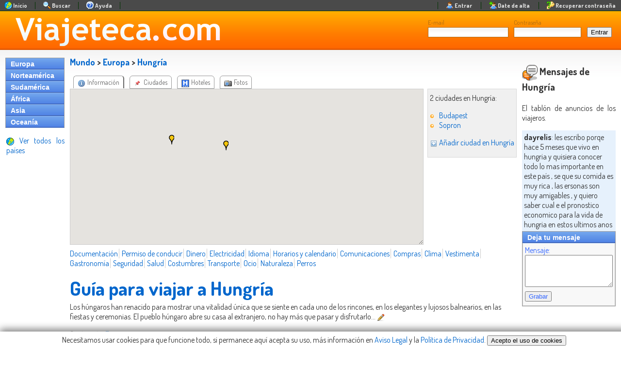

--- FILE ---
content_type: text/html; charset=UTF-8
request_url: https://viajeteca.com/europa/hungria/
body_size: 18098
content:
<!DOCTYPE html>
<html xmlns="http://www.w3.org/1999/xhtml"  lang="es" xml:lang="es" >
<head>
<meta charset="utf-8">
<meta http-equiv="Content-Type" content="text/html; charset=utf-8" />
<title>🇭‍🇺 Guía para viajar a Hungría  en Europa ❤️ Viajeteca.com</title>
<meta name="title" content="🇭‍🇺 Guía para viajar a Hungría  en Europa ❤️ Viajeteca.com" />
<meta name="description" content="La guía de viajes con la más completa información para viajar a Hungría 🇭‍🇺 a partir de la información de primera mano de los viajeros ➨ 𝗚𝘂𝗶𝗮 𝗱𝗲 𝗛𝘂𝗻𝗴𝗿𝗶𝗮" />
<meta name="keywords" content="2, 2.0, anuncios, avión, ciudades, ciudades turísticas, comunidad, consejos, continentes, costumbres, destinos, directorio, foro, forum, guía, guía de viajes, información, información para viajar a, información turística, lista, países, preparar, tablón de anuncios, transporte, turismo, turista, turistas, viajar, viajar a, viaje, viaje a, viajeros, viajes, viajes a, vuelos, Hungary, Europe, Hungría, , Europa" />

<meta name="viewport" content="width=device-width, initial-scale=1">


<link rel="apple-touch-icon" href="/mobi/viajeteca_192.png">
<link rel="icon" sizes="192x192" href="/mobi/viajeteca_192.png">

<meta name="msapplication-square192x192logo" content="/mobi/viajeteca_192.png"><!-- multiple icons for IE -->

<meta name="theme-color" content="#FF9C00">
<meta name="apple-mobile-web-app-status-bar-style" content="#FF9C00">


<meta name="apple-mobile-web-app-capable" content="yes">
<meta name="mobile-web-app-capable" content="yes">

<link rel="manifest" href="/manifest.json">
<script>
if ('serviceWorker' in navigator) {
  window.addEventListener('load', function() {
    navigator.serviceWorker.register('/sw.js').then(function(registration) {
      // Si es exitoso
      console.log('SW registrado correctamente');
    }, function(err) {
      // Si falla
      console.log('SW fallo', err);
    });
  });
}
</script>

  <meta name="ICBM" content="47.00,20.00" />

  <link rel="schema.geo" href="http://geotags.com/geo" />
  <meta name="geo.position" content="47.00;20.00" />
  <meta name="geo.region" content="HU" />
  <meta name="geo.placename" content="Hungria" />
  
  <link rel="schema.DC"	href="http://purl.org/dc/elements/1.1/" />
  <meta name="DC.title" content="🇭‍🇺 Guía para viajar a Hungría  en Europa ❤️ Viajeteca.com" />
  <meta name="DC.Description" content="La guía de viajes con la más completa información para viajar a Hungría 🇭‍🇺 a partir de la información de primera mano de los viajeros ➨ 𝗚𝘂𝗶𝗮 𝗱𝗲 𝗛𝘂𝗻𝗴𝗿𝗶𝗮" />
  <meta name="DC.Abstract" content="" />
  <meta name="DC.Language" schema="RFC1766" content="Spanish" />
  <meta name="DC.creator" content="https://viajeteca.com" />
  <meta name="DC.creator.address" content="info@viajeteca.com"/>
  
  <link href='http://www.getty.edu/research/conducting_research/vocabularies/tgn/' rel='schema.tgn'/>
  <meta name="tgn.name" content="HU" />
  
  <link href='http://purl.org/dc/terms/' rel='schema.DCTERMS' />
  <meta name="DCTERMS.spatial" scheme="DCTERMS.Point" content="47.00;20.00; name=Hungria" />

  

  <link rel="stylesheet" type="text/css" href="/stylesheet/common.css" />  
  <link rel="stylesheet" type="text/css" href="/stylesheet/ddacordionmenu.css" />  
  <link rel="shortcut icon" type="image/ico" href="/favicon.ico" />
  
  <link rel="canonical" href="https://Viajeteca.com/europa/hungria/" />

  <link rel="alternate" type="text/xml" title="RSS feed" href="https://Viajeteca.com/feed" />
  <link rel="alternate" type="application/rss+xml" title="RSS feed" href="https://Viajeteca.com/feed" />
  
  <link rel="alternate" type="text/html" media="handheld" href="https://Viajeteca.com/m" title="Mobile/PDA" />
  
  <link rev="start" href="https://Viajeteca.com" />
  <link rel="section" href="https://Viajeteca.com/norteamerica" title="América del norte" />
  <link rel="section" href="https://Viajeteca.com/sudamerica" title="América del sur" />
  <link rel="section" href="https://Viajeteca.com/europa" title="Europa" />
  <link rel="section" href="https://Viajeteca.com/africa" title="África" />
  <link rel="section" href="https://Viajeteca.com/asia" title="Asia" />
  <link rel="section" href="https://Viajeteca.com/oceania" title="Oceanía" />
  <link rel="subsection" href="https://viajeteca.com/europa/hungria" title="Hungría" /> 

<!--base href="http://viajeteca.com/" /-->






<meta property="og:title" content="🇭‍🇺 Guía para viajar a Hungría  en Europa ❤️ Viajeteca.com" />
<meta property="og:description" content="La guía de viajes con la más completa información para viajar a Hungría 🇭‍🇺 a partir de la información de primera mano de los viajeros ➨ 𝗚𝘂𝗶𝗮 𝗱𝗲 𝗛𝘂𝗻𝗴𝗿𝗶𝗮" />
<meta property="og:type" content="article" />
<meta property="og:url" content="https://Viajeteca.com/europa/hungria/" />
<meta property="og:image" content="https://Viajeteca.com/images/mapamundi.gif" />
<meta property="og:site_name" content="Viajeteca.com" />

<meta name="twitter:card" value="summary" />
<meta name="twitter:site" value="@viajeteca" />
<meta name="twitter:creator" value="@viajeteca" />
<meta name="twitter:url" value="https://Viajeteca.com/europa/hungria/" />
<meta name="twitter:title" value="🇭‍🇺 Guía para viajar a Hungría  en Europa ❤️ Viajeteca.com" />
<meta name="twitter:description" value="La guía de viajes con la más completa información para viajar a Hungría 🇭‍🇺 a partir de la información de primera mano de los viajeros ➨ 𝗚𝘂𝗶𝗮 𝗱𝗲 𝗛𝘂𝗻𝗴𝗿𝗶𝗮" />
<meta name="twitter:image" value="https://Viajeteca.com/images/mapamundi.gif" />






<script type="text/javascript">
    //<![CDATA[
function editar(concept, text) {
	var html_code = "<form action=\"/ins_txt.php\" method=\"post\">\n <div class=\"editoptions\"><span class=\"tab\">Editar</span><span class=\"tab\"><a href=\"/history.php?country=HU&amp;concept="+concept+"\">Historial</a></span></div>\n <input type=\"hidden\" name=\"country\" value=\"HU\" />\n<input type=\"hidden\" name=\"concept\" value=\""+concept+"\" />\n<textarea name=\"text\" class=\"edittext\">"+text+"</textarea><br />\n";// Control anti-spam: "+rand(1,9)+" + "+rand(1,9)+" = <input type=\"text\" name=\"captcha\" size=\"2\" class=\"captcha\" /> 
	html_code += "<input type=\"submit\" name=\"save\" value=\"Grabar\" /></form>"
	document.getElementById(concept).innerHTML = html_code;
}

    //]]>
</script>


<script type="text/javascript" src="/javascript/jquery-1.2.2.pack.js"></script>
<script type="text/javascript" src="/javascript/ddaccordion.js"></script>
<script type="text/javascript">
			ddaccordion.init({
				headerclass: "expandable", 	//Shared CSS class name of headers group that are expandable
				contentclass: "categoryitems", //Shared CSS class name of contents group
				collapseprev: true, //Collapse previous content (so only one open at any time)? true/false 
				defaultexpanded: [], //index of content(s) open by default [index1, index2, etc]. [] denotes no content
				animatedefault: false, //Should contents open by default be animated into view?
				persiststate: true, //persist state of opened contents within browser session?
				toggleclass: ["", "openheader"], //Two CSS classes to be applied to the header when it's collapsed and expanded, respectively ["class1", "class2"]
				togglehtml: ["prefix", "", ""], //Additional HTML added to the header when it's collapsed and expanded, respectively  ["position", "html1", "html2"] (see docs)
				animatespeed: "normal", //speed of animation: "fast", "normal", or "slow"
				oninit:function(headers, expandedindices){ //custom code to run when headers have initalized
					//do nothing
				},
				onopenclose:function(header, index, state, isclicked){ //custom code to run whenever a header is opened or closed
					//do nothing
				}
			})
</script>


<script type="text/javascript" async defer src="https://maps.google.com/maps/api/js?sensor=true&language=es&key=AIzaSyBSRZCkkbTpJAULMuH6R6HTLCZROfi3cMw&callback=initMap"></script>
<script type="text/javascript">
  var map;

  function codeAddress() {
    var address = document.getElementById("address").value;
    geocoder.geocode( { address: address}, function(results, status) {
      if (status == google.maps.GeocoderStatus.OK && results.length) {
        // You should always check that a result was returned, as it is
        // possible to return an empty results object.
        if (status != google.maps.GeocoderStatus.ZERO_RESULTS) {
          map.set_center(results[0].geometry.location);
	      map.set_zoom(12);
        }
      } else {
        alert("Geocode was unsuccessful due to: " + status);
      }
    });
  }
  
  function initialize() {
  	geocoder = new google.maps.Geocoder();

    var latlng = new google.maps.LatLng(47.00,20.00);
    var myOptions = {
      zoom: 6,
      center: latlng,
	  scrollwheel: false,
      mapTypeId: google.maps.MapTypeId.ROADMAP,
	  mapTypeControl: false,
	  navigationControlOptions: {style: google.maps.NavigationControlStyle.DEFAULT}
    };
    map = new google.maps.Map(document.getElementById("map"), myOptions);







	var ventana = "'width=400,height=500,scrollbars=1,resize=yes,resizable=yes'";


	var mkr_icon = new google.maps.MarkerImage('/maps/mm_20_orange.png',
    // This marker is 20 pixels wide by 32 pixels tall.
      new google.maps.Size(12, 20),
      // The origin for this image is 0,0.
      new google.maps.Point(0,0),
      // The anchor for this image is the base of the flagpole.
      new google.maps.Point(6, 20));

  var shadow = new google.maps.MarkerImage('/maps/mm_20_shadow.png',
      // The shadow image is larger in the horizontal dimension
      // while the position and offset are the same as for the main image.
      new google.maps.Size(22, 20),
      new google.maps.Point(0,0),
      new google.maps.Point(6, 20));


    function createMarker(point, index, title, contentString, icon) {
  
	
	var infowindow = new google.maps.InfoWindow({
		content: contentString
	});
	
	var marker = new google.maps.Marker({
		position: point,
		map: map,
		title: title,
		shadow: shadow,
		icon: icon
	});
	
	google.maps.event.addListener(marker, 'click', function() {
	  infowindow.open(map,marker);
	});
	
  	return marker;
  	}

createMarker(new google.maps.LatLng(47.4984056,19.0407578), 0, 'Budapest', '<div style="width: 210px;"><a href="/europa/hungria/Budapest"><b>Budapest</b></a><p style="font-size:95%;line-height:95%;text-align: left;">Budapest está dividida en dos ciudades, Buda y Pest. Ambas partes están separadas entre sí por el río Danubio. La parte de Buda es la parte antigua y la...</p><p><br /></p></div>', mkr_icon); 
createMarker(new google.maps.LatLng(47.684898,16.583053), 1, 'Sopron', '<div style="width: 210px;"><a href="/europa/hungria/Sopron"><b>Sopron</b></a><p style="font-size:95%;line-height:95%;text-align: left;">Ciudad fronteriza con Austria en pleno proceso de rehabilitación de su casco histórico medieval.</p><p><br /></p></div>', mkr_icon); 


		
    }

//]]>
</script>	
<style type="text/css">
.electricidad {
	margin-top: 8px;
	margin-bottom:8px;

}
.electricidad:first-child {
	margin-top: 0px;
}

time.timezone {
	font-weight:bold;
}

time.timezone_dst {
	font-weight:bold;
	color:#CC0000;
}

.tz {
	cursor:help;
	border-bottom:#333333 1px dotted;
}

/* Map list */
.city_link {white-space:nowrap;}
div.cities_box {
	float:right; 
	margin-left: 8px; 
	padding:4px; 
	background-color: #F0F0F0; 
	border: #D8D8D8 1px solid; 
	z-index:99;
}
div.cities_box ul.map_cities_list {
	----list-style-type:none;
	list-style-position: inside;
	
	padding-left:0px;
}
div.cities_box li.map_cities_list_item {
	list-style-type: disc;
	list-style-image:url('/images/bullet-green.gif');
	padding-right: 2px;
	margin-left: 0px;
}






/* Final cities list */
.cities_list {
	----text-align: left !IMPORTANT; 
	width:100%;
	max-width: 100%;
	----display:flex;  
  	list-style:none;
	padding:0;
}
.cities_list_item {
	display: inline-block;
	--white-space:nowrap; 
}
.cities_list_item_name {
	white-space:nowrap; 
	margin-right: 8px;
	margin-bottom: 8px;
}


@media (max-width: 640px) {
  div.cities_box {
    float: none;
	margin-left: 0px;
	margin-bottom:8px;
  }
  ul.cities_list {
  }
  li.cities_list_item {
  	display:inline;
	padding-right: 8px;
	----list-style-image:url('/images/bullet-green.gif') !important;
  }
}

.region_country_list {
	text-align:left !important;
}
</style>
</head>
<body lang="es"  onload="initialize()" >
<div id="loginform">
	<form action="/login.php" method="post" enctype="multipart/form-data">
  <table><tr style="vertical-align:bottom;">
  <td class="no_mobi" style="vertical-align:bottom; padding-right: 8px;">

		<label for="user" class="loginformtxt">E-mail</label><br />
		<input type="text" name="user" id="user" size="13" maxlength="64" value="" class="textbox" />
  </td>
  <td class="no_mobi" style="vertical-align:bottom; padding-right: 8px;">
		<label for="password" class="loginformtxt">Contraseña</label><br />
		<input type="password" name="password" id="password" size="13" maxlength="64" class="textbox" style="width: 10em;" />
  </td>
  <td style="vertical-align:bottom;">
		<input type="submit" value="Entrar" name="loginBtn" class="loginformbtn" />
  </td>
  </tr></table>
	</form>

</div>
<div id="topbar">
<table style="width:100%; margin:0px; border:0px; padding:0px;"><tr><td style="text-align:left; vertical-align:top;">
	<ul class="topmenulistleft">
		<li><a href="/" title="Go to página principal"><img src="/images/world.gif" alt="Inicio" width="16" height="16" /> <span class="menu_item_text">Inicio</span></a></li>
		<li><a href="/search.php" title="Buscar destinations"><img src="/images/search.gif" alt="Buscar" width="16" height="16" /> <span class="menu_item_text">Buscar</span></a></li>
		<li><a href="/about.php" rel="nofollow" title="Ayuda"><img src="/images/icons/help.gif" alt="Ayuda" width="16" height="16" /> <span class="menu_item_text">Ayuda</span></a></li>
	</ul>
</td><td style="text-align:right; vertical-align:top;">

	<ul class="topmenulist">
		<li><a href="/login.php" rel="nofollow" title="Entrar"><img src="/images/user.png" alt="Entrar" title="" width="16" height="16" /> <span class="menu_item_text">Entrar</span></a></li>
		<li><a href="/signup.php" rel="nofollow" title="Crear una cuenta"><img src="/images/add-user.gif" alt="Date de alta" title="Register" width="16" height="16" /> <span class="menu_item_text">Date de alta</span></a></li>
		<li><a href="/password.php" rel="nofollow" title="Recuperar contraseña perdida"><img src="/images/loss-key.gif" alt="Recuperar contraseña" title="Recovery password" width="16" height="16" /> <span class="menu_item_text">Recuperar contraseña</span></a></li>
	</ul>

</td></tr></table> 
</div>


<header id="page_header">
	<a href="https://Viajeteca.com">
	<img src="/images/Viajeteca.com.png" alt="Viajeteca.com" id="page_header_logo" />
    </a>
</header>


<div id="content">


<table id="content_table">
<tr valign="top">
<td id="left_sidebar" width="120" -style="background:url(images/panelfade.gif) right repeat-y;">

<div class="glossymenu">
<span class="mnucontinent expandable"><span class="accordprefix"></span>
<a href="javascript:return(false);" class="menuitem">Europa</a><span class="accordsuffix"></span></span>
<ul class="categoryitems">
<li><a href="https://viajeteca.com/europa/albania/" title="Guía de viaje a Albania" rel="tag" class="mnucountry">Albania</a></li>
<li><a href="https://viajeteca.com/europa/alemania/" title="Guía de viaje a Alemania" rel="tag" class="mnucountry">Alemania</a></li>
<li><a href="https://viajeteca.com/europa/andorra/" title="Guía de viaje a Andorra" rel="tag" class="mnucountry">Andorra</a></li>
<li><a href="https://viajeteca.com/europa/armenia/" title="Guía de viaje a Armenia" rel="tag" class="mnucountry">Armenia</a></li>
<li><a href="https://viajeteca.com/europa/austria/" title="Guía de viaje a Austria" rel="tag" class="mnucountry">Austria</a></li>
<li><a href="https://viajeteca.com/europa/azerbaiyan/" title="Guía de viaje a Azerbaiyán" rel="tag" class="mnucountry">Azerbaiyán</a></li>
<li><a href="https://viajeteca.com/europa/belgica/" title="Guía de viaje a Bélgica" rel="tag" class="mnucountry">Bélgica</a></li>
<li><a href="https://viajeteca.com/europa/bielorrusia/" title="Guía de viaje a Bielorrusia" rel="tag" class="mnucountry">Bielorrusia</a></li>
<li><a href="https://viajeteca.com/europa/bosnia-y-herzegovina/" title="Guía de viaje a Bosnia y Herzegovina" rel="tag" class="mnucountry">Bosnia y Herzegovina</a></li>
<li><a href="https://viajeteca.com/europa/bulgaria/" title="Guía de viaje a Bulgaria" rel="tag" class="mnucountry">Bulgaria</a></li>
<li><a href="https://viajeteca.com/europa/croacia/" title="Guía de viaje a Croacia" rel="tag" class="mnucountry">Croacia</a></li>
<li><a href="https://viajeteca.com/europa/dinamarca/" title="Guía de viaje a Dinamarca" rel="tag" class="mnucountry">Dinamarca</a></li>
<li><a href="https://viajeteca.com/europa/eslovaquia/" title="Guía de viaje a Eslovaquia" rel="tag" class="mnucountry">Eslovaquia</a></li>
<li><a href="https://viajeteca.com/europa/eslovenia/" title="Guía de viaje a Eslovenia" rel="tag" class="mnucountry">Eslovenia</a></li>
<li><a href="https://viajeteca.com/europa/espana/" title="Guía de viaje a España" rel="tag" class="mnucountry">España</a></li>
<li><a href="https://viajeteca.com/europa/estonia/" title="Guía de viaje a Estonia" rel="tag" class="mnucountry">Estonia</a></li>
<li><a href="https://viajeteca.com/europa/finlandia/" title="Guía de viaje a Finlandia" rel="tag" class="mnucountry">Finlandia</a></li>
<li><a href="https://viajeteca.com/europa/francia/" title="Guía de viaje a Francia" rel="tag" class="mnucountry">Francia</a></li>
<li><a href="https://viajeteca.com/europa/georgia/" title="Guía de viaje a Georgia" rel="tag" class="mnucountry">Georgia</a></li>
<li><a href="https://viajeteca.com/europa/gibraltar/" title="Guía de viaje a Gibraltar" rel="tag" class="mnucountry">Gibraltar</a></li>
<li><a href="https://viajeteca.com/europa/grecia/" title="Guía de viaje a Grecia" rel="tag" class="mnucountry">Grecia</a></li>
<li><a href="https://viajeteca.com/europa/holanda/" title="Guía de viaje a Holanda" rel="tag" class="mnucountry">Holanda</a></li>
<li><a href="https://viajeteca.com/europa/hungria/" title="Guía de viaje a Hungría" rel="tag" class="mnucountry">Hungría</a></li>
<li><a href="https://viajeteca.com/europa/irlanda/" title="Guía de viaje a Irlanda" rel="tag" class="mnucountry">Irlanda</a></li>
<li><a href="https://viajeteca.com/europa/islandia/" title="Guía de viaje a Islandia" rel="tag" class="mnucountry">Islandia</a></li>
<li><a href="https://viajeteca.com/europa/islas-feroe/" title="Guía de viaje a Islas Feroe" rel="tag" class="mnucountry">Islas Feroe</a></li>
<li><a href="https://viajeteca.com/europa/italia/" title="Guía de viaje a Italia" rel="tag" class="mnucountry">Italia</a></li>
<li><a href="https://viajeteca.com/europa/letonia/" title="Guía de viaje a Letonia" rel="tag" class="mnucountry">Letonia</a></li>
<li><a href="https://viajeteca.com/europa/liechtenstein/" title="Guía de viaje a Liechtenstein" rel="tag" class="mnucountry">Liechtenstein</a></li>
<li><a href="https://viajeteca.com/europa/lituania/" title="Guía de viaje a Lituania" rel="tag" class="mnucountry">Lituania</a></li>
<li><a href="https://viajeteca.com/europa/luxemburgo/" title="Guía de viaje a Luxemburgo" rel="tag" class="mnucountry">Luxemburgo</a></li>
<li><a href="https://viajeteca.com/europa/macedonia/" title="Guía de viaje a Macedonia" rel="tag" class="mnucountry">Macedonia</a></li>
<li><a href="https://viajeteca.com/europa/malta/" title="Guía de viaje a Malta" rel="tag" class="mnucountry">Malta</a></li>
<li><a href="https://viajeteca.com/europa/moldavia/" title="Guía de viaje a Moldavia" rel="tag" class="mnucountry">Moldavia</a></li>
<li><a href="https://viajeteca.com/europa/monaco/" title="Guía de viaje a Mónaco" rel="tag" class="mnucountry">Mónaco</a></li>
<li><a href="https://viajeteca.com/europa/montenegro/" title="Guía de viaje a Montenegro" rel="tag" class="mnucountry">Montenegro</a></li>
<li><a href="https://viajeteca.com/europa/noruega/" title="Guía de viaje a Noruega" rel="tag" class="mnucountry">Noruega</a></li>
<li><a href="https://viajeteca.com/europa/polonia/" title="Guía de viaje a Polonia" rel="tag" class="mnucountry">Polonia</a></li>
<li><a href="https://viajeteca.com/europa/portugal/" title="Guía de viaje a Portugal" rel="tag" class="mnucountry">Portugal</a></li>
<li><a href="https://viajeteca.com/europa/reino-unido/" title="Guía de viaje a Reino Unido" rel="tag" class="mnucountry">Reino Unido</a></li>
<li><a href="https://viajeteca.com/europa/republica-checa/" title="Guía de viaje a República Checa" rel="tag" class="mnucountry">República Checa</a></li>
<li><a href="https://viajeteca.com/europa/rumania/" title="Guía de viaje a Rumania" rel="tag" class="mnucountry">Rumania</a></li>
<li><a href="https://viajeteca.com/europa/rusia/" title="Guía de viaje a Rusia" rel="tag" class="mnucountry">Rusia</a></li>
<li><a href="https://viajeteca.com/europa/san-marino/" title="Guía de viaje a San Marino" rel="tag" class="mnucountry">San Marino</a></li>
<li><a href="https://viajeteca.com/europa/serbia/" title="Guía de viaje a Serbia" rel="tag" class="mnucountry">Serbia</a></li>
<li><a href="https://viajeteca.com/europa/suecia/" title="Guía de viaje a Suecia" rel="tag" class="mnucountry">Suecia</a></li>
<li><a href="https://viajeteca.com/europa/suiza/" title="Guía de viaje a Suiza" rel="tag" class="mnucountry">Suiza</a></li>
<li><a href="https://viajeteca.com/europa/svalbard-y-jan-mayen/" title="Guía de viaje a Svalbard y Jan Mayen" rel="tag" class="mnucountry">Svalbard y Jan Mayen</a></li>
<li><a href="https://viajeteca.com/europa/turquia/" title="Guía de viaje a Turquía" rel="tag" class="mnucountry">Turquía</a></li>
<li><a href="https://viajeteca.com/europa/ucrania/" title="Guía de viaje a Ucrania" rel="tag" class="mnucountry">Ucrania</a></li>
<li><a href="https://viajeteca.com/europa/vaticano/" title="Guía de viaje a Vaticano" rel="tag" class="mnucountry">Vaticano</a></li>
</ul>

<span class="mnucontinent expandable"><span class="accordprefix"></span>
<a href="javascript:return(false);" class="menuitem">Norteamérica</a><span class="accordsuffix"></span></span>
<ul class="categoryitems">
<li><a href="https://viajeteca.com/norteamerica/anguila/" title="Guía de viaje a Anguila" rel="tag" class="mnucountry">Anguila</a></li>
<li><a href="https://viajeteca.com/norteamerica/antigua-y-barbuda/" title="Guía de viaje a Antigua y Barbuda" rel="tag" class="mnucountry">Antigua y Barbuda</a></li>
<li><a href="https://viajeteca.com/norteamerica/antillas-holandesas/" title="Guía de viaje a Antillas Holandesas" rel="tag" class="mnucountry">Antillas Holandesas</a></li>
<li><a href="https://viajeteca.com/norteamerica/aruba/" title="Guía de viaje a Aruba" rel="tag" class="mnucountry">Aruba</a></li>
<li><a href="https://viajeteca.com/norteamerica/bahamas/" title="Guía de viaje a Bahamas" rel="tag" class="mnucountry">Bahamas</a></li>
<li><a href="https://viajeteca.com/norteamerica/barbados/" title="Guía de viaje a Barbados" rel="tag" class="mnucountry">Barbados</a></li>
<li><a href="https://viajeteca.com/norteamerica/belice/" title="Guía de viaje a Belice" rel="tag" class="mnucountry">Belice</a></li>
<li><a href="https://viajeteca.com/norteamerica/bermudas/" title="Guía de viaje a Bermudas" rel="tag" class="mnucountry">Bermudas</a></li>
<li><a href="https://viajeteca.com/norteamerica/canada/" title="Guía de viaje a Canadá" rel="tag" class="mnucountry">Canadá</a></li>
<li><a href="https://viajeteca.com/norteamerica/costa-rica/" title="Guía de viaje a Costa Rica" rel="tag" class="mnucountry">Costa Rica</a></li>
<li><a href="https://viajeteca.com/norteamerica/cuba/" title="Guía de viaje a Cuba" rel="tag" class="mnucountry">Cuba</a></li>
<li><a href="https://viajeteca.com/norteamerica/dominica/" title="Guía de viaje a Dominica" rel="tag" class="mnucountry">Dominica</a></li>
<li><a href="https://viajeteca.com/norteamerica/el-salvador/" title="Guía de viaje a El Salvador" rel="tag" class="mnucountry">El Salvador</a></li>
<li><a href="https://viajeteca.com/norteamerica/estados-unidos/" title="Guía de viaje a Estados Unidos" rel="tag" class="mnucountry">Estados Unidos</a></li>
<li><a href="https://viajeteca.com/norteamerica/granada/" title="Guía de viaje a Granada" rel="tag" class="mnucountry">Granada</a></li>
<li><a href="https://viajeteca.com/norteamerica/groenlandia/" title="Guía de viaje a Groenlandia" rel="tag" class="mnucountry">Groenlandia</a></li>
<li><a href="https://viajeteca.com/norteamerica/guadalupe/" title="Guía de viaje a Guadalupe" rel="tag" class="mnucountry">Guadalupe</a></li>
<li><a href="https://viajeteca.com/norteamerica/guatemala/" title="Guía de viaje a Guatemala" rel="tag" class="mnucountry">Guatemala</a></li>
<li><a href="https://viajeteca.com/norteamerica/haiti/" title="Guía de viaje a Haití" rel="tag" class="mnucountry">Haití</a></li>
<li><a href="https://viajeteca.com/norteamerica/honduras/" title="Guía de viaje a Honduras" rel="tag" class="mnucountry">Honduras</a></li>
<li><a href="https://viajeteca.com/norteamerica/islas-cayman/" title="Guía de viaje a Islas Cayman" rel="tag" class="mnucountry">Islas Cayman</a></li>
<li><a href="https://viajeteca.com/norteamerica/islas-turcas-y-caicos/" title="Guía de viaje a Islas Turcas y Caicos" rel="tag" class="mnucountry">Islas Turcas y Caicos</a></li>
<li><a href="https://viajeteca.com/norteamerica/islas-virgenes-britanicas/" title="Guía de viaje a Islas Vírgenes Británicas" rel="tag" class="mnucountry">Islas Vírgenes Británicas</a></li>
<li><a href="https://viajeteca.com/norteamerica/islas-virgenes-de-estados-unidos/" title="Guía de viaje a Islas Vírgenes de Estados Unidos" rel="tag" class="mnucountry">Islas Vírgenes de Estados Unidos</a></li>
<li><a href="https://viajeteca.com/norteamerica/jamaica/" title="Guía de viaje a Jamaica" rel="tag" class="mnucountry">Jamaica</a></li>
<li><a href="https://viajeteca.com/norteamerica/martinica/" title="Guía de viaje a Martinica" rel="tag" class="mnucountry">Martinica</a></li>
<li><a href="https://viajeteca.com/norteamerica/mexico/" title="Guía de viaje a México" rel="tag" class="mnucountry">México</a></li>
<li><a href="https://viajeteca.com/norteamerica/montserrat/" title="Guía de viaje a Montserrat" rel="tag" class="mnucountry">Montserrat</a></li>
<li><a href="https://viajeteca.com/norteamerica/nicaragua/" title="Guía de viaje a Nicaragua" rel="tag" class="mnucountry">Nicaragua</a></li>
<li><a href="https://viajeteca.com/norteamerica/panama/" title="Guía de viaje a Panamá" rel="tag" class="mnucountry">Panamá</a></li>
<li><a href="https://viajeteca.com/norteamerica/puerto-rico/" title="Guía de viaje a Puerto Rico" rel="tag" class="mnucountry">Puerto Rico</a></li>
<li><a href="https://viajeteca.com/norteamerica/republica-dominicana/" title="Guía de viaje a República Dominicana" rel="tag" class="mnucountry">República Dominicana</a></li>
<li><a href="https://viajeteca.com/norteamerica/san-cristobal-y-nieves/" title="Guía de viaje a San Cristóbal y Nieves" rel="tag" class="mnucountry">San Cristóbal y Nieves</a></li>
<li><a href="https://viajeteca.com/norteamerica/san-pedro-y-miguelon/" title="Guía de viaje a San Pedro y Miguelón" rel="tag" class="mnucountry">San Pedro y Miguelón</a></li>
<li><a href="https://viajeteca.com/norteamerica/san-vicente-y-las-granadinas/" title="Guía de viaje a San Vicente y las Granadinas" rel="tag" class="mnucountry">San Vicente y las Granadinas</a></li>
<li><a href="https://viajeteca.com/norteamerica/santa-lucia/" title="Guía de viaje a Santa Lucía" rel="tag" class="mnucountry">Santa Lucía</a></li>
<li><a href="https://viajeteca.com/norteamerica/trinidad-y-tobago/" title="Guía de viaje a Trinidad y Tobago" rel="tag" class="mnucountry">Trinidad y Tobago</a></li>
</ul>

<span class="mnucontinent expandable"><span class="accordprefix"></span>
<a href="javascript:return(false);" class="menuitem">Sudamérica</a><span class="accordsuffix"></span></span>
<ul class="categoryitems">
<li><a href="https://viajeteca.com/sudamerica/argentina/" title="Guía de viaje a Argentina" rel="tag" class="mnucountry">Argentina</a></li>
<li><a href="https://viajeteca.com/sudamerica/bolivia/" title="Guía de viaje a Bolivia" rel="tag" class="mnucountry">Bolivia</a></li>
<li><a href="https://viajeteca.com/sudamerica/brasil/" title="Guía de viaje a Brasil" rel="tag" class="mnucountry">Brasil</a></li>
<li><a href="https://viajeteca.com/sudamerica/colombia/" title="Guía de viaje a Colombia" rel="tag" class="mnucountry">Colombia</a></li>
<li><a href="https://viajeteca.com/sudamerica/chile/" title="Guía de viaje a Chile" rel="tag" class="mnucountry">Chile</a></li>
<li><a href="https://viajeteca.com/sudamerica/ecuador/" title="Guía de viaje a Ecuador" rel="tag" class="mnucountry">Ecuador</a></li>
<li><a href="https://viajeteca.com/sudamerica/guayana-francesa/" title="Guía de viaje a Guayana Francesa" rel="tag" class="mnucountry">Guayana Francesa</a></li>
<li><a href="https://viajeteca.com/sudamerica/guyana/" title="Guía de viaje a Guyana" rel="tag" class="mnucountry">Guyana</a></li>
<li><a href="https://viajeteca.com/sudamerica/islas-malvinas/" title="Guía de viaje a Islas Malvinas" rel="tag" class="mnucountry">Islas Malvinas</a></li>
<li><a href="https://viajeteca.com/sudamerica/paraguay/" title="Guía de viaje a Paraguay" rel="tag" class="mnucountry">Paraguay</a></li>
<li><a href="https://viajeteca.com/sudamerica/peru/" title="Guía de viaje a Perú" rel="tag" class="mnucountry">Perú</a></li>
<li><a href="https://viajeteca.com/sudamerica/surinam/" title="Guía de viaje a Surinam" rel="tag" class="mnucountry">Surinam</a></li>
<li><a href="https://viajeteca.com/sudamerica/uruguay/" title="Guía de viaje a Uruguay" rel="tag" class="mnucountry">Uruguay</a></li>
<li><a href="https://viajeteca.com/sudamerica/venezuela/" title="Guía de viaje a Venezuela" rel="tag" class="mnucountry">Venezuela</a></li>
</ul>

<span class="mnucontinent expandable"><span class="accordprefix"></span>
<a href="javascript:return(false);" class="menuitem">África</a><span class="accordsuffix"></span></span>
<ul class="categoryitems">
<li><a href="https://viajeteca.com/africa/angola/" title="Guía de viaje a Angola" rel="tag" class="mnucountry">Angola</a></li>
<li><a href="https://viajeteca.com/africa/argelia/" title="Guía de viaje a Argelia" rel="tag" class="mnucountry">Argelia</a></li>
<li><a href="https://viajeteca.com/africa/benin/" title="Guía de viaje a Benín" rel="tag" class="mnucountry">Benín</a></li>
<li><a href="https://viajeteca.com/africa/botsuana/" title="Guía de viaje a Botsuana" rel="tag" class="mnucountry">Botsuana</a></li>
<li><a href="https://viajeteca.com/africa/burkina-faso/" title="Guía de viaje a Burkina Faso" rel="tag" class="mnucountry">Burkina Faso</a></li>
<li><a href="https://viajeteca.com/africa/burundi/" title="Guía de viaje a Burundi" rel="tag" class="mnucountry">Burundi</a></li>
<li><a href="https://viajeteca.com/africa/cabo-verde/" title="Guía de viaje a Cabo Verde" rel="tag" class="mnucountry">Cabo Verde</a></li>
<li><a href="https://viajeteca.com/africa/camerun/" title="Guía de viaje a Camerún" rel="tag" class="mnucountry">Camerún</a></li>
<li><a href="https://viajeteca.com/africa/comoras/" title="Guía de viaje a Comoras" rel="tag" class="mnucountry">Comoras</a></li>
<li><a href="https://viajeteca.com/africa/congo/" title="Guía de viaje a Congo" rel="tag" class="mnucountry">Congo</a></li>
<li><a href="https://viajeteca.com/africa/costa-de-marfil/" title="Guía de viaje a Costa de Marfil" rel="tag" class="mnucountry">Costa de Marfil</a></li>
<li><a href="https://viajeteca.com/africa/chad/" title="Guía de viaje a Chad" rel="tag" class="mnucountry">Chad</a></li>
<li><a href="https://viajeteca.com/africa/egipto/" title="Guía de viaje a Egipto" rel="tag" class="mnucountry">Egipto</a></li>
<li><a href="https://viajeteca.com/africa/eritrea/" title="Guía de viaje a Eritrea" rel="tag" class="mnucountry">Eritrea</a></li>
<li><a href="https://viajeteca.com/africa/etiopia/" title="Guía de viaje a Etiopia" rel="tag" class="mnucountry">Etiopia</a></li>
<li><a href="https://viajeteca.com/africa/gabon/" title="Guía de viaje a Gabón" rel="tag" class="mnucountry">Gabón</a></li>
<li><a href="https://viajeteca.com/africa/gambia/" title="Guía de viaje a Gambia" rel="tag" class="mnucountry">Gambia</a></li>
<li><a href="https://viajeteca.com/africa/ghana/" title="Guía de viaje a Ghana" rel="tag" class="mnucountry">Ghana</a></li>
<li><a href="https://viajeteca.com/africa/guinea/" title="Guía de viaje a Guinea" rel="tag" class="mnucountry">Guinea</a></li>
<li><a href="https://viajeteca.com/africa/guinea-ecuatorial/" title="Guía de viaje a Guinea Ecuatorial" rel="tag" class="mnucountry">Guinea Ecuatorial</a></li>
<li><a href="https://viajeteca.com/africa/guinea-bissau/" title="Guía de viaje a Guinea-Bissau" rel="tag" class="mnucountry">Guinea-Bissau</a></li>
<li><a href="https://viajeteca.com/africa/kenia/" title="Guía de viaje a Kenia" rel="tag" class="mnucountry">Kenia</a></li>
<li><a href="https://viajeteca.com/africa/lesoto/" title="Guía de viaje a Lesoto" rel="tag" class="mnucountry">Lesoto</a></li>
<li><a href="https://viajeteca.com/africa/liberia/" title="Guía de viaje a Liberia" rel="tag" class="mnucountry">Liberia</a></li>
<li><a href="https://viajeteca.com/africa/libia/" title="Guía de viaje a Libia" rel="tag" class="mnucountry">Libia</a></li>
<li><a href="https://viajeteca.com/africa/madagascar/" title="Guía de viaje a Madagascar" rel="tag" class="mnucountry">Madagascar</a></li>
<li><a href="https://viajeteca.com/africa/malawi/" title="Guía de viaje a Malawi" rel="tag" class="mnucountry">Malawi</a></li>
<li><a href="https://viajeteca.com/africa/mali/" title="Guía de viaje a Malí" rel="tag" class="mnucountry">Malí</a></li>
<li><a href="https://viajeteca.com/africa/marruecos/" title="Guía de viaje a Marruecos" rel="tag" class="mnucountry">Marruecos</a></li>
<li><a href="https://viajeteca.com/africa/mauricio/" title="Guía de viaje a Mauricio" rel="tag" class="mnucountry">Mauricio</a></li>
<li><a href="https://viajeteca.com/africa/mauritania/" title="Guía de viaje a Mauritania" rel="tag" class="mnucountry">Mauritania</a></li>
<li><a href="https://viajeteca.com/africa/mayotte/" title="Guía de viaje a Mayotte" rel="tag" class="mnucountry">Mayotte</a></li>
<li><a href="https://viajeteca.com/africa/mozambique/" title="Guía de viaje a Mozambique" rel="tag" class="mnucountry">Mozambique</a></li>
<li><a href="https://viajeteca.com/africa/namibia/" title="Guía de viaje a Namibia" rel="tag" class="mnucountry">Namibia</a></li>
<li><a href="https://viajeteca.com/africa/niger/" title="Guía de viaje a Níger" rel="tag" class="mnucountry">Níger</a></li>
<li><a href="https://viajeteca.com/africa/nigeria/" title="Guía de viaje a Nigeria" rel="tag" class="mnucountry">Nigeria</a></li>
<li><a href="https://viajeteca.com/africa/republica-centroafricana/" title="Guía de viaje a República Centroafricana" rel="tag" class="mnucountry">República Centroafricana</a></li>
<li><a href="https://viajeteca.com/africa/republica-democratica-del-congo/" title="Guía de viaje a República democrática del Congo" rel="tag" class="mnucountry">República democrática del Congo</a></li>
<li><a href="https://viajeteca.com/africa/reunion/" title="Guía de viaje a Reunión" rel="tag" class="mnucountry">Reunión</a></li>
<li><a href="https://viajeteca.com/africa/ruanda/" title="Guía de viaje a Ruanda" rel="tag" class="mnucountry">Ruanda</a></li>
<li><a href="https://viajeteca.com/africa/sahara-occidental/" title="Guía de viaje a Sahara Occidental" rel="tag" class="mnucountry">Sahara Occidental</a></li>
<li><a href="https://viajeteca.com/africa/santa-elena/" title="Guía de viaje a Santa Elena" rel="tag" class="mnucountry">Santa Elena</a></li>
<li><a href="https://viajeteca.com/africa/santo-tome-y-principe/" title="Guía de viaje a Santo Tomé y Príncipe" rel="tag" class="mnucountry">Santo Tomé y Príncipe</a></li>
<li><a href="https://viajeteca.com/africa/senegal/" title="Guía de viaje a Senegal" rel="tag" class="mnucountry">Senegal</a></li>
<li><a href="https://viajeteca.com/africa/seychelles/" title="Guía de viaje a Seychelles" rel="tag" class="mnucountry">Seychelles</a></li>
<li><a href="https://viajeteca.com/africa/sierra-leona/" title="Guía de viaje a Sierra Leona" rel="tag" class="mnucountry">Sierra Leona</a></li>
<li><a href="https://viajeteca.com/africa/somalia/" title="Guía de viaje a Somalia" rel="tag" class="mnucountry">Somalia</a></li>
<li><a href="https://viajeteca.com/africa/sudafrica/" title="Guía de viaje a Sudáfrica" rel="tag" class="mnucountry">Sudáfrica</a></li>
<li><a href="https://viajeteca.com/africa/sudan/" title="Guía de viaje a Sudán" rel="tag" class="mnucountry">Sudán</a></li>
<li><a href="https://viajeteca.com/africa/sudan-del-sur/" title="Guía de viaje a Sudán del Sur" rel="tag" class="mnucountry">Sudán del Sur</a></li>
<li><a href="https://viajeteca.com/africa/swazilandia/" title="Guía de viaje a Swazilandia" rel="tag" class="mnucountry">Swazilandia</a></li>
<li><a href="https://viajeteca.com/africa/tanzania/" title="Guía de viaje a Tanzania" rel="tag" class="mnucountry">Tanzania</a></li>
<li><a href="https://viajeteca.com/africa/togo/" title="Guía de viaje a Togo" rel="tag" class="mnucountry">Togo</a></li>
<li><a href="https://viajeteca.com/africa/tunez/" title="Guía de viaje a Túnez" rel="tag" class="mnucountry">Túnez</a></li>
<li><a href="https://viajeteca.com/africa/uganda/" title="Guía de viaje a Uganda" rel="tag" class="mnucountry">Uganda</a></li>
<li><a href="https://viajeteca.com/africa/yibuti/" title="Guía de viaje a Yibuti" rel="tag" class="mnucountry">Yibuti</a></li>
<li><a href="https://viajeteca.com/africa/zambia/" title="Guía de viaje a Zambia" rel="tag" class="mnucountry">Zambia</a></li>
<li><a href="https://viajeteca.com/africa/zimbabue/" title="Guía de viaje a Zimbabue" rel="tag" class="mnucountry">Zimbabue</a></li>
</ul>

<span class="mnucontinent expandable"><span class="accordprefix"></span>
<a href="javascript:return(false);" class="menuitem">Asia</a><span class="accordsuffix"></span></span>
<ul class="categoryitems">
<li><a href="https://viajeteca.com/asia/afganistan/" title="Guía de viaje a Afganistán" rel="tag" class="mnucountry">Afganistán</a></li>
<li><a href="https://viajeteca.com/asia/arabia-saudi/" title="Guía de viaje a Arabia Saudí" rel="tag" class="mnucountry">Arabia Saudí</a></li>
<li><a href="https://viajeteca.com/asia/armenia/" title="Guía de viaje a Armenia" rel="tag" class="mnucountry">Armenia</a></li>
<li><a href="https://viajeteca.com/asia/azerbaiyan/" title="Guía de viaje a Azerbaiyán" rel="tag" class="mnucountry">Azerbaiyán</a></li>
<li><a href="https://viajeteca.com/asia/bahrein/" title="Guía de viaje a Bahréin" rel="tag" class="mnucountry">Bahréin</a></li>
<li><a href="https://viajeteca.com/asia/bangladesh/" title="Guía de viaje a Bangladesh" rel="tag" class="mnucountry">Bangladesh</a></li>
<li><a href="https://viajeteca.com/asia/brunei/" title="Guía de viaje a Brunéi" rel="tag" class="mnucountry">Brunéi</a></li>
<li><a href="https://viajeteca.com/asia/butan/" title="Guía de viaje a Bután" rel="tag" class="mnucountry">Bután</a></li>
<li><a href="https://viajeteca.com/asia/camboya/" title="Guía de viaje a Camboya" rel="tag" class="mnucountry">Camboya</a></li>
<li><a href="https://viajeteca.com/asia/corea-del-norte/" title="Guía de viaje a Corea del Norte" rel="tag" class="mnucountry">Corea del Norte</a></li>
<li><a href="https://viajeteca.com/asia/corea-del-sur/" title="Guía de viaje a Corea del Sur" rel="tag" class="mnucountry">Corea del Sur</a></li>
<li><a href="https://viajeteca.com/asia/china/" title="Guía de viaje a China" rel="tag" class="mnucountry">China</a></li>
<li><a href="https://viajeteca.com/asia/chipre/" title="Guía de viaje a Chipre" rel="tag" class="mnucountry">Chipre</a></li>
<li><a href="https://viajeteca.com/asia/egipto/" title="Guía de viaje a Egipto" rel="tag" class="mnucountry">Egipto</a></li>
<li><a href="https://viajeteca.com/asia/emiratos-arabes-unidos/" title="Guía de viaje a Emiratos Árabes Unidos" rel="tag" class="mnucountry">Emiratos Árabes Unidos</a></li>
<li><a href="https://viajeteca.com/asia/filipinas/" title="Guía de viaje a Filipinas" rel="tag" class="mnucountry">Filipinas</a></li>
<li><a href="https://viajeteca.com/asia/georgia/" title="Guía de viaje a Georgia" rel="tag" class="mnucountry">Georgia</a></li>
<li><a href="https://viajeteca.com/asia/hong-kong/" title="Guía de viaje a Hong Kong" rel="tag" class="mnucountry">Hong Kong</a></li>
<li><a href="https://viajeteca.com/asia/india/" title="Guía de viaje a India" rel="tag" class="mnucountry">India</a></li>
<li><a href="https://viajeteca.com/asia/indonesia/" title="Guía de viaje a Indonesia" rel="tag" class="mnucountry">Indonesia</a></li>
<li><a href="https://viajeteca.com/asia/iran/" title="Guía de viaje a Irán" rel="tag" class="mnucountry">Irán</a></li>
<li><a href="https://viajeteca.com/asia/iraq/" title="Guía de viaje a Iraq" rel="tag" class="mnucountry">Iraq</a></li>
<li><a href="https://viajeteca.com/asia/israel/" title="Guía de viaje a Israel" rel="tag" class="mnucountry">Israel</a></li>
<li><a href="https://viajeteca.com/asia/japon/" title="Guía de viaje a Japón" rel="tag" class="mnucountry">Japón</a></li>
<li><a href="https://viajeteca.com/asia/jordania/" title="Guía de viaje a Jordania" rel="tag" class="mnucountry">Jordania</a></li>
<li><a href="https://viajeteca.com/asia/kazajistan/" title="Guía de viaje a Kazajistán" rel="tag" class="mnucountry">Kazajistán</a></li>
<li><a href="https://viajeteca.com/asia/kirguistan/" title="Guía de viaje a Kirguistán" rel="tag" class="mnucountry">Kirguistán</a></li>
<li><a href="https://viajeteca.com/asia/kuwait/" title="Guía de viaje a Kuwait" rel="tag" class="mnucountry">Kuwait</a></li>
<li><a href="https://viajeteca.com/asia/laos/" title="Guía de viaje a Laos" rel="tag" class="mnucountry">Laos</a></li>
<li><a href="https://viajeteca.com/asia/libano/" title="Guía de viaje a Líbano" rel="tag" class="mnucountry">Líbano</a></li>
<li><a href="https://viajeteca.com/asia/macao/" title="Guía de viaje a Macao" rel="tag" class="mnucountry">Macao</a></li>
<li><a href="https://viajeteca.com/asia/malasia/" title="Guía de viaje a Malasia" rel="tag" class="mnucountry">Malasia</a></li>
<li><a href="https://viajeteca.com/asia/maldivas/" title="Guía de viaje a Maldivas" rel="tag" class="mnucountry">Maldivas</a></li>
<li><a href="https://viajeteca.com/asia/mongolia/" title="Guía de viaje a Mongolia" rel="tag" class="mnucountry">Mongolia</a></li>
<li><a href="https://viajeteca.com/asia/myanmar/" title="Guía de viaje a Myanmar" rel="tag" class="mnucountry">Myanmar</a></li>
<li><a href="https://viajeteca.com/asia/nepal/" title="Guía de viaje a Nepal" rel="tag" class="mnucountry">Nepal</a></li>
<li><a href="https://viajeteca.com/asia/oman/" title="Guía de viaje a Omán" rel="tag" class="mnucountry">Omán</a></li>
<li><a href="https://viajeteca.com/asia/pakistan/" title="Guía de viaje a Pakistán" rel="tag" class="mnucountry">Pakistán</a></li>
<li><a href="https://viajeteca.com/asia/qatar/" title="Guía de viaje a Qatar" rel="tag" class="mnucountry">Qatar</a></li>
<li><a href="https://viajeteca.com/asia/rusia/" title="Guía de viaje a Rusia" rel="tag" class="mnucountry">Rusia</a></li>
<li><a href="https://viajeteca.com/asia/singapur/" title="Guía de viaje a Singapur" rel="tag" class="mnucountry">Singapur</a></li>
<li><a href="https://viajeteca.com/asia/siria/" title="Guía de viaje a Siria" rel="tag" class="mnucountry">Siria</a></li>
<li><a href="https://viajeteca.com/asia/sri-lanka/" title="Guía de viaje a Sri Lanka" rel="tag" class="mnucountry">Sri Lanka</a></li>
<li><a href="https://viajeteca.com/asia/tailandia/" title="Guía de viaje a Tailandia" rel="tag" class="mnucountry">Tailandia</a></li>
<li><a href="https://viajeteca.com/asia/taiwan/" title="Guía de viaje a Taiwan" rel="tag" class="mnucountry">Taiwan</a></li>
<li><a href="https://viajeteca.com/asia/tayikistan/" title="Guía de viaje a Tayikistán" rel="tag" class="mnucountry">Tayikistán</a></li>
<li><a href="https://viajeteca.com/asia/timor-oriental/" title="Guía de viaje a Timor Oriental" rel="tag" class="mnucountry">Timor Oriental</a></li>
<li><a href="https://viajeteca.com/asia/turkmenistan/" title="Guía de viaje a Turkmenistan" rel="tag" class="mnucountry">Turkmenistan</a></li>
<li><a href="https://viajeteca.com/asia/turquia/" title="Guía de viaje a Turquía" rel="tag" class="mnucountry">Turquía</a></li>
<li><a href="https://viajeteca.com/asia/uzbekistan/" title="Guía de viaje a Uzbekistán" rel="tag" class="mnucountry">Uzbekistán</a></li>
<li><a href="https://viajeteca.com/asia/vietnam/" title="Guía de viaje a Vietnam" rel="tag" class="mnucountry">Vietnam</a></li>
<li><a href="https://viajeteca.com/asia/yemen/" title="Guía de viaje a Yemen" rel="tag" class="mnucountry">Yemen</a></li>
</ul>

<span class="mnucontinent expandable"><span class="accordprefix"></span>
<a href="javascript:return(false);" class="menuitem">Oceanía</a><span class="accordsuffix"></span></span>
<div -class="submenu">
<ul class="categoryitems">
<li><a href="https://viajeteca.com/oceania/australia/" title="Guía de viaje a Australia" rel="tag" class="mnucountry">Australia</a></li>
<li><a href="https://viajeteca.com/oceania/fiyi/" title="Guía de viaje a Fiyi" rel="tag" class="mnucountry">Fiyi</a></li>
<li><a href="https://viajeteca.com/oceania/guam/" title="Guía de viaje a Guam" rel="tag" class="mnucountry">Guam</a></li>
<li><a href="https://viajeteca.com/oceania/isla-christmas/" title="Guía de viaje a Isla Christmas" rel="tag" class="mnucountry">Isla Christmas</a></li>
<li><a href="https://viajeteca.com/oceania/isla-norfolk/" title="Guía de viaje a Isla Norfolk" rel="tag" class="mnucountry">Isla Norfolk</a></li>
<li><a href="https://viajeteca.com/oceania/islas-cocos/" title="Guía de viaje a Islas Cocos" rel="tag" class="mnucountry">Islas Cocos</a></li>
<li><a href="https://viajeteca.com/oceania/islas-cook/" title="Guía de viaje a Islas Cook" rel="tag" class="mnucountry">Islas Cook</a></li>
<li><a href="https://viajeteca.com/oceania/islas-marianas/" title="Guía de viaje a Islas Marianas" rel="tag" class="mnucountry">Islas Marianas</a></li>
<li><a href="https://viajeteca.com/oceania/islas-marshall/" title="Guía de viaje a Islas Marshall" rel="tag" class="mnucountry">Islas Marshall</a></li>
<li><a href="https://viajeteca.com/oceania/islas-salomon/" title="Guía de viaje a Islas Salomón" rel="tag" class="mnucountry">Islas Salomón</a></li>
<li><a href="https://viajeteca.com/oceania/kiribati/" title="Guía de viaje a Kiribati" rel="tag" class="mnucountry">Kiribati</a></li>
<li><a href="https://viajeteca.com/oceania/micronesia/" title="Guía de viaje a Micronesia" rel="tag" class="mnucountry">Micronesia</a></li>
<li><a href="https://viajeteca.com/oceania/nauru/" title="Guía de viaje a Nauru" rel="tag" class="mnucountry">Nauru</a></li>
<li><a href="https://viajeteca.com/oceania/niue/" title="Guía de viaje a Niue" rel="tag" class="mnucountry">Niue</a></li>
<li><a href="https://viajeteca.com/oceania/nueva-caledonia/" title="Guía de viaje a Nueva Caledonia" rel="tag" class="mnucountry">Nueva Caledonia</a></li>
<li><a href="https://viajeteca.com/oceania/nueva-zelanda/" title="Guía de viaje a Nueva Zelanda" rel="tag" class="mnucountry">Nueva Zelanda</a></li>
<li><a href="https://viajeteca.com/oceania/palaos/" title="Guía de viaje a Palaos" rel="tag" class="mnucountry">Palaos</a></li>
<li><a href="https://viajeteca.com/oceania/papua-nueva-guinea/" title="Guía de viaje a Papua Nueva Guinea" rel="tag" class="mnucountry">Papua Nueva Guinea</a></li>
<li><a href="https://viajeteca.com/oceania/pitcairn/" title="Guía de viaje a Pitcairn" rel="tag" class="mnucountry">Pitcairn</a></li>
<li><a href="https://viajeteca.com/oceania/polinesia-francesa/" title="Guía de viaje a Polinesia Francesa" rel="tag" class="mnucountry">Polinesia Francesa</a></li>
<li><a href="https://viajeteca.com/oceania/samoa/" title="Guía de viaje a Samoa" rel="tag" class="mnucountry">Samoa</a></li>
<li><a href="https://viajeteca.com/oceania/samoa-americana/" title="Guía de viaje a Samoa Americana" rel="tag" class="mnucountry">Samoa Americana</a></li>
<li><a href="https://viajeteca.com/oceania/tokelau/" title="Guía de viaje a Tokelau" rel="tag" class="mnucountry">Tokelau</a></li>
<li><a href="https://viajeteca.com/oceania/tonga/" title="Guía de viaje a Tonga" rel="tag" class="mnucountry">Tonga</a></li>
<li><a href="https://viajeteca.com/oceania/tuvalu/" title="Guía de viaje a Tuvalu" rel="tag" class="mnucountry">Tuvalu</a></li>
<li><a href="https://viajeteca.com/oceania/vanuatu/" title="Guía de viaje a Vanuatu" rel="tag" class="mnucountry">Vanuatu</a></li>
<li><a href="https://viajeteca.com/oceania/wallis-y-futuna/" title="Guía de viaje a Wallis y Futuna" rel="tag" class="mnucountry">Wallis y Futuna</a></li>
</ul>
</div>

</div>

<p style="margin-left: 2px;">
<a href="/countries.php" title="Ver listado de todos los países como destino de viaje"><img src="/images/world.gif" alt="" class="bullet" /> Ver todos los países</a>
</p>



</td>
<td style="margin:0px 8px; padding: 0px 8px;">
	
	<nav aria-label="breadcrumb" id="navbar" class="breadcrumb"><a href="/" title="Guías de viaje de todo el mundo">Mundo</a> > <a href="/europa/" rel="tag" title="Guías para viajar a Europa">Europa</a> > <a href="/europa/hungria/" rel="tag" title="Guía para viajar a Hungría">Hungría</a></nav>	

<script type="application/ld+json">
{
	  "@context": "https://schema.org",
	  "@type": "BreadcrumbList",
	  "itemListElement": [{
		"@type": "ListItem",
		"position": 1,
		"name": "Mundo",
		"item": "https://viajeteca.com/"
	  },{
			"@type": "ListItem",
			"position": 2,
			"name": "Europa",
			"item": "https://viajeteca.com/europa/"
		  	  },{
				"@type": "ListItem",
				"position": 3,
				"name": "Hungría",
				"item": "https://viajeteca.com/europa/hungria/"
			  }]
}
</script>



<div id="sectiontabs">
	<span class="sectionactivetab" title="Información de Hungría"><a href="#info"><img src="/images/icons/information.png" alt="" class="tabico" /><span class="tabtxt">Información</span></a></span>
	<span class="sectiontab"><a  href="#cities" title="Ciudades de Hungría"><img src="/images/icons/pin_small.png" alt="" class="tabico" /><span class="tabtxt">Ciudades</span></a></span>
	<span class="sectiontab"><a href="https://www.booking.com/country/hu.html?aid=311861&label=countryHungría" title="Hoteles en Hungría"><img src="/images/icons/hotel.gif" alt="" class="tabico" /><span class="tabtxt">Hoteles</span></a></span>
	<span class="sectiontab" title="Fotos de Hungría"><a href="#photos"><img src="/images/icons/photo.png" alt="" class="tabico" /><span class="tabtxt">Fotos</span></a></span>
</div>



  <div class="cities_box" -id="directory">
  	
<a name="ciudades"></a>

<p style="margin-top: 4px; margin-bottom:4px;">2 ciudades en Hungría:</p>
<ul class="map_cities_list">
<li class="map_cities_list_item">
<a href="https://Viajeteca.com/europa/hungria/budapest/" class="city_link" tag="Budapest">Budapest</a></li>
<li class="map_cities_list_item">
<a href="https://Viajeteca.com/europa/hungria/sopron/" class="city_link" tag="Sopron">Sopron</a></li>

</ul>

<p><a href="https://Viajeteca.com/europa/hungria/add-city" title="Añadir una nueva ciudad en Hungría" -class="addlnk"><img src="/images/add_lt.png" class="bullet" alt="[+]"> Añadir ciudad en Hungría</a></p>	
  </div>
  
	    <div id="map" class="map_box">
		</div>
	


<article>



    <div id="sections">
      <ul id="sectionslist">
        <li><a href="#documentacion_para_viajar_a_hungria">Documentación</a></li>
		<li><a href="#permiso_de_conducir_por_hungria">Permiso de conducir</a></li>
        <li><a href="#moneda_de_hungria">Dinero</a></li>
        <li><a href="#electricidad_en_hungria">Electricidad</a></li>
        <li><a href="#idioma_de_hungria">Idioma</a></li>
        <li><a href="#horarios_en_hungria">Horarios y calendario</a></li>
        <li><a href="#telecomunicaciones_en_hungria">Comunicaciones</a></li>
        <li><a href="#productos_tipicos_de_hungria">Compras</a></li>
        <li><a href="#clima_de_hungria">Clima</a></li>
        <li><a href="#vestimenta_para_viajar_a_hungria">Vestimenta</a></li>
        <li><a href="#gastronomia_de_hungria">Gastronomía</a></li>
        <li><a href="#seguridad_en_hungria">Seguridad</a></li>
        <li><a href="#salud_en_hungria">Salud</a></li>
        <li><a href="#costumbres_de_hungria">Costumbres</a></li>
        <li><a href="#transporte_en_hungria">Transporte</a></li>
        <li><a href="#ocio_en_hungria">Ocio</a></li>
        <li><a href="#naturaleza_en_hungria">Naturaleza</a></li>
		<li><a href="#viajar_con_perro_a_hungria">Perros</a></li>
      </ul>
    </div>



	
	
	<header>
		<h1><a href="https://Viajeteca.com/europa/hungria/">Guía para viajar a Hungría			
		</a>
		</h1>
	</header>


	<div ----id="description" ----style="text-align: justify;">

		<div id="descripcion">Los húngaros han renacido para mostrar una vitalidad única que se siente en cada uno de los rincones, en los elegantes y lujosos balnearios, en las fiestas y ceremonias. El pueblo húngaro abre su casa al extranjero, no hay más que pasar y disfrutarlo... <a class="editbtn" href="/login.php"><img src="/icons/edit.jpg" class="editico" alt="[editar]" title="Editar" /></a></div>

<p>Continente: <a href="/europa/">Europa</a><br />
Región: <!-- a href="#centro-europa" --><span style="font-variant: small-caps;">Centro Europa</span><!-- /a --><br />
Bandera: <img src="/flags/png/hu.png" title="Bandera de Hungría" alt="" class="flag" /><br />
Capital: <a href="/europa/hungria/Budapest" title="Capital de Hungría">Budapest</a><br />
Superficie: 9.210 Km<sup>2</sup><br />
Población: 10.080.000 habitantes (0.13% de la población mundial)<br />
Forma de gobierno: República parlamentaria<br />
Costa: sin salida al mar</p>
<h2 id="indicadores_de_hungria" class="section_header" title="Indicadores de Hungría"><img src="/icons/stats.png" class="sectionico" width="24" heighth="24" alt="" /> Indicadores sociales de Hungría</h2>
<table id="indicadores">
<tr><td>
Nivel de desarrollo: Alto</td><td>
<img src="/images/hi.png" alt="" />
</td></tr>
<tr><td>Indice de felicidad: 5,620 (posición 69 en el ranking de países)<br />
</td><td>
<img src="/images/med.png" alt="" />
</td></tr>
<tr><td>Renta per capita: media</td><td>
<img src="/images/med.png" alt="" />
</td></tr>
<tr><td>Nivel de prestaciones sociales: alto</td><td>
<img src="/images/hi.png" alt="" />
</td></tr>
<tr><td>Esperanza de vida: 74 años<br />
</td><td>
<img src="/images/med.png" alt="" />
</td></tr>
<tr><td>Libertad para tomar decisiones personales: alta</td><td>
<img src="/images/hi.png" alt="" />
</td></tr>
<tr><td><span --title="Donaciones a obras benéficas">Generosidad</span>: baja (en base a las donaciones a obras benéficas)<br />
</td><td>
<img src="/images/low.png" alt="" />
</td></tr>
<tr><td>Corrupción: alta (percibida por los locales)<br />
</td><td>
<img src="/images/low.png" alt="" />
</td></tr>
</table>

<a name="docum"></a><h2 id="documentacion_para_viajar_a_hungria" class="section_header"  title="Documentación necesaria para viajar a Hungría"><img src="/icons/documentacion.jpg" class="sectionico" alt="" width="30" height="30" /> Documentación para viajar a Hungría</h2><div id="documentacion">Para viajar a Hungría como ciudadano español que pertenece al espacio Schengen solo es necesario el DNI. <br />
Los ciudadanos que no pertenecen al espacio Schengen requieren un pasaporte válido como única documentación necesaria durante tu estancia en Hungría, en caso de que dure menos de 90 días. El visado será necesario para estancias de más de 90 días. <a class="editbtn" href="/login.php"><img src="/icons/edit.jpg" class="editico" alt="[editar]" title="Editar" /></a></div>

<a name="docum"></a><h2 id="permiso_de_conducir_por_hungria" class="section_header"  title="Permiso de conducir para circular por Hungría"><img src="/icons/permiso_conducir.png" class="sectionico" alt="" width="30" height="30" /> Permiso de conducir y normas de circulación en Hungría</h2><div id="permisoconducir">[Haz clic en el lápiz para rellenar este apartado] <a href="/login.php" class="editbtn"><img src="/icons/edit.jpg" class="editico" alt="[editar]" title="Editar" style="border:none;" /></a></div>

<h2  id="moneda_de_hungria" class="section_header"  title="Moneda de Hungría"><a name="money"><img src="/icons/wallet.png" class="sectionico" alt="" /> Dinero</a></h2>
Moneda: Forint húngaro <br /><div id="dinero">La moneda oficial de Hungría es el Florín húngaro. Se puede cambiar en los bancos, oficina de correos, hotel, oficinas de cambio, la estación de tren, agencia de viajes, los aeropuertos y algunos restaurantes.<br />
Nunca es recomendable cambiar dinero en la calle, ya que las tasas serán más altas. <br />
Se requiere moneda local en la mayoría de los servicios, aunque hay algunos lugares donde es posible pagar en euros.<br />
ATM está disponible en la ciudad capital y todos los demás principales centros turísticos.<br />
Todas las principales tarjetas de crédito son aceptadas en Hungría.<br />
Hungría es relativamente barato para los viajeros extranjeros en comparación con otros países europeos.<br />
Sus gastos diarios, incluido el alojamiento, alimentación y transporte local en Hungría, sería en un promedio alrededor de $ 30 a $ 50.<br />
La mayor parte de su gasto diario se utilizarían para el alojamiento y el transporte local. <a class="editbtn" href="/login.php"><img src="/icons/edit.jpg" class="editico" alt="[editar]" title="Editar" /></a></div>

<a name="elec"></a><h2 id="electricidad_en_hungria" class="section_header" title="Voltage electrico y intensidad en Hungría"><img src="/icons/plug.png" class="sectionico" alt="" /> Electricidad</h2>

<div class="electricidad">Voltaje y frecuencia: 230 V  / 50 Hz <br />Tipo de enchufes: <a href="/electricidad.php" onclick="window.open(this.href, this.target, 'width=600,height=700,scrollbars=1'); return false;" class="help">C / F</a><br /><img src="/images/enchufe_C.png" alt="Encufe tipo C" title="Encufe tipo C" /><img src="/images/enchufe_F.png" alt="Encufe tipo F" title="Encufe tipo F" /></div>

<h2 id="idioma_de_hungria" class="section_header" class="concepttitle" title="Idioma que se habla en Hungría"><a name="lang"><img src="/icons/language.gif" class="sectionico" alt="" /> Idioma en Hungría</a></h2>
<div id="idioma">Húngaro. <a class="editbtn" href="/login.php"><img src="/icons/edit.jpg" class="editico" alt="[editar]" title="Editar" /></a></div>

<a name="calendar"></a><h2  id="horarios_en_hungria" class="section_header"  title="Calendario de Hungría"><img src="/icons/calendario.png" class="sectionico" alt="" /> Horarios y calendario de Hungría</h2>
<div id="horarios">Horario comercial:<br />
Oficinas en Hungría son por lo general abierto de 8am a 5pm durante la semana.<br />
Los pequeños establecimientos en Hungría cerca de una hora durante el almuerzo y los viernes que cerrar antes, en torno a 3pm.<br />
Tiendas son normalmente abierto en Hungría de 10am a 6pm.<br />
Los bancos y otras oficinas por lo general abren a las 8am y cerrar a las 6pm en la semana y el sábado se abren de 8am a 1pm.<br />
Centros comerciales en Hungría están abiertas por lo general de 9am a 9pm.<br />
Sin embargo, hay un buen número de no dejar de tiendas de alimentos y supermercados que están abiertos 24 / 7 y puede encontrarse en Budapest, la capital de Hungría . <a class="editbtn" href="/login.php"><img src="/icons/edit.jpg" class="editico" alt="[editar]" title="Editar" /></a></div>
<br /><h3 class="subsection_header">Diferencia horaria</h3><p> Zona horaria de <span title="Denominación: Europe/Budapest" class="tz">Budapest</span>: <abbr title="Central European Time">CET/CEST</abbr> = <abbr title="Hora universal en el meridiano de Greenwich">UTC</abbr><time class="timezone">+01:00</time> / <time class="timezone_dst">+02:00</time> en verano<br /></p><h3 class="subsection_header">Calendario</h3>
<p class="">Todavía no hay fechas destacadas en el calendario.</p>

<form action="/calendar-add.php" method="post" id="" style="margin-top:4px;" class="rich_snippet_form">
<input type="hidden" name="country" value="HU" />
<input type="hidden" name="city" value="" />
<input type="submit" name="kk" value="Añadir festividad al calendario" style="color:#3366FF" class="rich_snippet_button" />
</form>

<h2 id="telecomunicaciones_en_hungria" class="section_header"  title="Telecomunicaciones en Hungría"><a name="telecos"><img src="/icons/telecomunications.gif" class="sectionico" alt="" /> Telecomunicaciones en Hungría</a></h2><div id="telecomunicaciones">[Haz clic en el lápiz para rellenar este apartado] <a href="/login.php" class="editbtn"><img src="/icons/edit.jpg" class="editico" alt="[editar]" title="Editar" style="border:none;" /></a></div>

<a name="shopping"><h2 id="productos_tipicos_de_hungria" class="section_header"  title="Compras en Hungría"><img src="/icons/shopping.gif" class="sectionico" alt="" /> Compras de productos típicos de Hungría</h2></a>
<div id="compras">Las tiendas de alimentación abren de lunes a viernes, de 7:00 a 18:00 h. y los sábados de 7:00 a 13:00 h. Los domingos abren algunos supermercados y la mayoría de comercios privados que suelen estar abiertos todo el día. Los bancos suelen abrir de lunes a jueves, de 8:00 a 15:00 horas y los viernes de 8:00 a 13:00 horas. <a class="editbtn" href="/login.php"><img src="/icons/edit.jpg" class="editico" alt="[editar]" title="Editar" /></a></div>

<a name="clima"></a><h2 id="clima_de_hungria" class="section_header"  title="Clima en Hungría"><img src="/icons/weather.png" class="sectionico" alt="" /> Clima de Hungría</h2>
<div id="climatologia">Hungría tiene un clima continental relativamente seco, con inviernos fríos y veranos cálidos. <br />
Las temperaturas medias varían desde -1ºC en enero hasta 21ºC en julio. <br />
Las precipitaciones son mayores a comienzos del verano y la cantidad decrece desde 787 mm, a lo largo de la frontera occidental, hasta 508 mm de promedio en el este. <a class="editbtn" href="/login.php"><img src="/icons/edit.jpg" class="editico" alt="[editar]" title="Editar" /></a></div>

<a name="clothes"></a><h2 id="vestimenta_para_viajar_a_hungria" class="section_header"  title="Equipaje para viajar a Hungría"><img src="/icons/clothes.png" class="sectionico" alt="" /> Vestimenta de viaje para ir a Hungría</h2>
<div id="vestimenta">Hungría tiene un clima suave. Los veranos suelen ser muy calurosos, con temperaturas de hasta 34° C, mientras que los inviernos pueden ser muy fríos con -11° C. En caso de que decidas visitarlo durante la temporada de verano, prepara con antelación ropa para el sol e hidratación. <a class="editbtn" href="/login.php"><img src="/icons/edit.jpg" class="editico" alt="[editar]" title="Editar" /></a></div>

<a name="meal"></a><h2 id="gastronomia_de_hungria" class="section_header"  title="Gastronomía de Hungría"><img src="/icons/gastronomia.gif" class="sectionico" alt="" /> Gastronomía típica de Hungría</h2>
<div id="gastronomia">Hungría está situada en Europa central, rodeado por seis países.<br />
Los países vecinos tienen una influencia en gran medida a la tradición de comer Hungría.<br />
La gente de Hungría gusta comer todo lo que el amor potable.<br />
La comida en Hungría se considera muy rico.<br />
Paprika es una parte importante de la cocina en Hungría y es utilizado en casi todo.<br />
Sin embargo, los alimentos en Hungría varía de una región a otra en el estilo de comer y cocinar. <a class="editbtn" href="/login.php"><img src="/icons/edit.jpg" class="editico" alt="[editar]" title="Editar" /></a></div>
<h3 class="subsection_header">Platos típicos</h3>
<p class="">Todavía no hay platos típicos.</p>

<form action="/food-add.php" method="post" id="" style="margin-top:4px;" class="rich_snippet_form">
<input type="hidden" name="country" value="HU" />
<input type="hidden" name="city" value="" />
<input type="submit" name="kk" value="Añadir una comida típica" style="color:#3366FF" class="rich_snippet_buton" />
</form>

<a name="sec"></a><h2 id="seguridad_en_hungria" class="section_header"  title="Seguridad en Hungría"><img src="/icons/seguridad.gif" class="sectionico" alt="" /> Seguridad de viajeros en Hungría</h2>
<div id="seguridad">Hungría es considerado por lo general un país seguro. <br />
El riesgo más habitual al que se enfrenten los ciudadanos extranjeros es el robo por parte de carteristas, habitualmente en zonas concurridas, transportes públicos o áreas turísticas. Por ello, conviene vigilar los bolsos y equipajes de mano. <a class="editbtn" href="/login.php"><img src="/icons/edit.jpg" class="editico" alt="[editar]" title="Editar" /></a></div>

<a name="healt"></a><h2 id="salud_en_hungria" class="section_header"  title="Salud en Hungría"><img src="/icons/salud.gif" class="sectionico" alt="" /> Servicios de salud si viajamos a Hungría</h2>
<div id="salud">Los ciudadanos de la Unión Europea pueden acceder al sistema público de salud en Hungría si están en posesión de la Tarjeta Sanitaria Europea (TSE). <a class="editbtn" href="/login.php"><img src="/icons/edit.jpg" class="editico" alt="[editar]" title="Editar" /></a></div>

<a name="costum"></a><h2 id="costumbres_de_hungria" class="section_header"  title="Costumbres de Hungría"><img src="/icons/costumbres.gif" class="sectionico" alt="" width="40" /> Usos y costumbres locales de Hungría</h2>
<div id="costumbres">Los habitantes locales son muy amables. Ellos saludan a todos, incluso a los desconocidos en el transporte público. <a class="editbtn" href="/login.php"><img src="/icons/edit.jpg" class="editico" alt="[editar]" title="Editar" /></a></div>

<a name="transport"></a>
<h2 id="transporte_en_hungria" class="section_header"  title="Transporte en Hungría"><img src="/icons/transporte.gif" class="sectionico" alt="" /> Transporte interior en Hungría</h2>
<div id="transporte">[Haz clic en el lápiz para rellenar este apartado] <a href="/login.php" class="editbtn"><img src="/icons/edit.jpg" class="editico" alt="[editar]" title="Editar" style="border:none;" /></a></div>

<h2 id="ocio_en_hungria" class="section_header" title="Ocio en Hungría"><a name="leisure"><img src="/icons/ocio.gif" class="sectionico" alt="" /> Ocio en Hungría</a></h2>
<div id="ocio">[Haz clic en el lápiz para rellenar este apartado] <a href="/login.php" class="editbtn"><img src="/icons/edit.jpg" class="editico" alt="[editar]" title="Editar" style="border:none;" /></a></div>

<h2 id="naturaleza_en_hungria" class="section_header" title="Naturaleza en Hungría"><a name="nature"><img src="/icons/naturaleza.png" class="sectionico" alt="" /> Espacios naturales en Hungría</a></h2>
<div id="naturaleza">El territorio de Hungría es en su mayor parte una gran llanura por lo que la vegetación que predomina es la estepa herbosa aunque en las colinas del norte y en la región transdanubiana se encuentran bosques de robles, hayas, abetos, álamos y encinas.<br />
<br />
Existen 9 parques nacionales.<br />
<br />
Aggtelek<br />
<br />
Este conjunto de cerca de 700 cuevas que se extienden entre Hungría y Eslovaquia a lo largo de 25 kilómetros, es uno de los más espectaculares del mundo, declarado Patrimonio de la Humanidad. En su interior se han identificado hasta 500 especies animales y especies vegetales propias de las formaciones cársticas. Hay diversos itinerarios y en las cuevas más grandes se celebran conciertos.<br />
<br />
Balaton<br />
<br />
En la península de Tihany se creó la primera reserva natural de Hungría para proteger la abundante y variada fauna, los extraños conos formados por antiguos géiseres y los lagos creados en los cráteres de volcanes extinguidos. Hay numerosos senderos para explorar el parque.<br />
<br />
Bükk<br />
<br />
Como su nombre indica, bükk significa haya, en este parque del macizo de Mátra abundan los hayedos, pero también las cuevas,<br />
<br />
más de 800 que pueden visitarse en Lillafüred, el aire puro y una naturaleza única con flora y fauna variadas.<br />
<br />
Duna-Dráva<br />
<br />
Entre el curso del Danubio y su afluente el Drava se ha creado este parque, inaugurado en 1996,en el que se encuentran 121 especies de plantas protegidas, 43 clases de peces, 24 de libélulas y 465 de mariposas. Además hay ciervos, águilas y cigüeñas negras, el ave de la suerte en Hungría.<br />
<br />
Duna-Ipoly<br />
<br />
En las cercanías de la curva del Danubio, comprende los montes de Pilis, Visegrád y Börzsöny y los valles del Danubio e Ipoly y entre sus bellezas naturales hay grutas, columnas de piedra con forma de órgano, hasta 335 fuentes de agua y multitud de especies de plantas, algunas de la época glaciar, aves y otros animales.<br />
<br />
Ferto-Hanság<br />
<br />
Formado por el lago Ferty#337;, compartido con Austria, y el canal Hanság es un territorio poblado de cañaverales, en los que anidan 210 especies de aves. Puede visitarse en barco, observando, de paso, las originales viviendas lacustres.<br />
<br />
Hortobágy<br />
<br />
Situado en el centro de la Gran Llanura es un auténtico oasis en medio de la estepa. Hay que recorrerlo con guía y no están permitidos los vehículos a motor. Pueden observarse grullas, nutrias, jabalíes y los animales habituales en la llanura: racka carneros negros de cuernos retorcidos, bueyes grises y caballos nóniusz. El parque es Patrimonio de la Humanidad desde 1999.<br />
<br />
Kiskunság<br />
<br />
Como en Hortobágy, la mayor parte del parque es pradera. Debido a su gran extensión, más de 48.000 hectáreas, está dividido en varias zonas, la mayoría cerradas al público. Llama la atención las dunas móviles y sus espectaculares lagos.<br />
<br />
Körös-Maros<br />
<br />
Compuesto por seis secciones, es uno de los parques más recientes. Contiene desde bosques de tipo tropical y lagos cubiertos de nenúfares, hasta 18 especies de raros caracoles. <a class="editbtn" href="/login.php"><img src="/icons/edit.jpg" class="editico" alt="[editar]" title="Editar" /></a></div>

<h2 id="viajar_con_perro_a_hungria" class="section_header" title="Viajar con perro a Hungría"><a name="perros"><img src="/icons/dog.png" class="sectionico" alt="" width="32" height="32" /> Viajar con perro a Hungría</a></h2>
<div id="perros">[Haz clic en el lápiz para rellenar este apartado] <a href="/login.php" class="editbtn"><img src="/icons/edit.jpg" class="editico" alt="[editar]" title="Editar" style="border:none;" /></a></div>

	</div>



	<div>
    	<h2 class="h">Ciudades que debes visitar en Hungría</h2>
        	<ul class="cities_list">
<li class="cities_list_item"><a href="https://Viajeteca.com/europa/hungria/budapest/" title="Guía de viajes de Budapest" tag="Budapest" class="cities_list_item_name">Budapest</a></li>
<li class="cities_list_item"><a href="https://Viajeteca.com/europa/hungria/sopron/" title="Guía de viajes de Sopron" tag="Sopron" class="cities_list_item_name">Sopron</a></li>
			</ul>
	</div>

	
		<div id="centro-europa">
	<h2 class="h">Otros países de la región</h2>
	<p class="region_country_list">  		<a href="/europa/alemania/" class="region_country"><img src="/flags/png/de.png" alt="[DE]" class="flag" /> Alemania</a> 

  		<a href="/europa/austria/" class="region_country"><img src="/flags/png/at.png" alt="[AT]" class="flag" /> Austria</a> 

  		<a href="/europa/belgica/" class="region_country"><img src="/flags/png/be.png" alt="[BE]" class="flag" /> Bélgica</a> 

  		<a href="/europa/croacia/" class="region_country"><img src="/flags/png/hr.png" alt="[HR]" class="flag" /> Croacia</a> 

  		<a href="/europa/holanda/" class="region_country"><img src="/flags/png/nl.png" alt="[NL]" class="flag" /> Holanda</a> 

  		<a href="/europa/liechtenstein/" class="region_country"><img src="/flags/png/li.png" alt="[LI]" class="flag" /> Liechtenstein</a> 

  		<a href="/europa/luxemburgo/" class="region_country"><img src="/flags/png/lu.png" alt="[LU]" class="flag" /> Luxemburgo</a> 

  		<a href="/europa/montenegro/" class="region_country"><img src="/flags/png/me.png" alt="[ME]" class="flag" /> Montenegro</a> 

  		<a href="/europa/polonia/" class="region_country"><img src="/flags/png/pl.png" alt="[PL]" class="flag" /> Polonia</a> 

  		<a href="/europa/republica-checa/" class="region_country"><img src="/flags/png/cz.png" alt="[CZ]" class="flag" /> República Checa</a> 

  		<a href="/europa/serbia/" class="region_country"><img src="/flags/png/rs.png" alt="[RS]" class="flag" /> Serbia</a> 

  		<a href="/europa/suiza/" class="region_country"><img src="/flags/png/ch.png" alt="[CH]" class="flag" /> Suiza</a> 

</p>	</div>
	
</article>

	




	
  		


</td>
<td  id="right_sidebar" width="160">
<div style="">
<h3 class="tit"><img src="/images/chat.gif" alt="" class="bullet" /> Mensajes de Hungría</h3>
<p>El tablón de anuncios de los viajeros.</p>

<div>
<div style="padding: 4px; background-color: #e6f1fc;">
<b>dayrelis</b>: les escribo porqe hace 5 meses que vivo en hungria y quisiera conocer todo lo mas importante en este país , se que su comida es muy rica , las ersonas son muy amigables , y quiero saber cual e el pronostico economico para la vida de hungria en estos ultimos anos  <br />
</div>
</div>

<div class="" style="--background:#7cb0ee; border: 1px solid #999999;">
<h3 class="lateralbartitle" style="margin:0px;" title="Deja tu mensaje sobre Hungría">Deja tu mensaje</h3>
<div style="color:#3366FF; background: #F8F8F8; border-left: 1px solid #CCCCCC; border-right: 1px solid #CCCCCC; border-bottom: 1px solid #CCCCCC;padding:4px;">
<form action="/ins_msg.php" method="post" id="messageform">
<input type="hidden" name="country" value="HU" />
Mensaje:<br />
<textarea name="text" --class="editemptytext" rows="4"></textarea>
<input type="submit" name="save" value="Grabar" style="color:#3366FF" />
</form>
</div>
</div>
<p><br /></p>
<h3 class="tit"><img src="/images/mail.gif" alt="" class="bullet" /> <a href="mailto:contacto@viajeteca.com">Contacto</a></h3>

<h3 class="tit"><img src="/images/help.gif" alt="" class="bullet" /> <a href="/about.php">Ayuda</a></h3>
</div>


</td>
</tr>
</table>


</div>

<footer id="page_footer">

<p id="options" style="text-align:center; text-decoration:none !important; font-size:large; text-shadow:#AFAFAF 0px 1px 3px !IMPORTANT; display:flex; text-align:center; width:100%; align-items: center; justify-content: center;">
	<a href="https://Viajeteca.com" class="page_footer_link"><img src="/images/icons/world.gif" alt="" class="bullet" -width="32px;" /> Página principal</a>
		<a href="mailto:contacto@viajeteca.com" class="page_footer_link"><img src="/images/icons/recomienda.gif" alt="" class="bullet" /> Contacta con nosotros</a>
</p>


<div class="legal" style="text-align:left;">
	<ul>
		<li><a href="/legal/politica_de_cookies.php">Politica de cookies</a></li>
		<li><a href="/legal/proteccion_de_datos.php">Protección de datos</a></li>
		<li><a href="/legal/aviso_legal.php">Aviso legal</a></li>
	</ul>
</div>

<div class="sociable"><ul>
	<li><a href="http://facebook.com/share.php?u=https://Viajeteca.com&amp;title=🇭‍🇺 Guía para viajar a Hungría  en Europa ❤️ Viajeteca.com" title="Facebook"><img src="/images/socialnets/facebook.gif" alt="Facebook" /></a></li>
	<li><a href="http://twitter.com/home?status=Viajeteca,%20la%20gu%C3%ADa%20de%20viajes%202.0%20en%20espa%C3%B1ol%20https://Viajeteca.com por @viajeteca" title="Twitter"><img src="/images/icons/twitter.png" alt="Twitter" /></a></li>
	<li><a href="http://reddit.com/submit?url=https://Viajeteca.com&amp;title=🇭‍🇺 Guía para viajar a Hungría  en Europa ❤️ Viajeteca.com" title="Reddit"><img src="/images/socialnets/reddit.png" alt="Reddit" /></a></li>
	<li><a href="http://digg.com/submit?phase=2&amp;url=https://Viajeteca.com&amp;title=🇭‍🇺 Guía para viajar a Hungría  en Europa ❤️ Viajeteca.com" title="digg"><img src="/images/socialnets/digg.png" alt="digg" /></a></li>
	</ul>
</div>


<p>
Copyright &copy; 2005-2026 <a href="https://Viajeteca.com">Viajeteca.com</a> - <a href="mailto:info@Viajeteca.com">info@Viajeteca.com</a>
</p>

</footer>



<!-- Cookies start -->
<div id="div-cookies" style="display: none;">
Necesitamos usar cookies para que funcione todo, si permanece aquí acepta su uso, más información en
<a hreflang="es" href="/legal/aviso_legal.php">Aviso Legal</a>
y la
<a hreflang="es" href="/legal/proteccion_de_datos.php">Política de Privacidad</a>.
<button type="button" class="btn btn-sm btn-primary" onclick="acceptCookies()">
Acepto el uso de cookies
</button>
</div>
<style>
#div-cookies {
    position: fixed;
    bottom: 0px;
    left: 0px;
    width: 100%;
    background-color: white;
    box-shadow: 0px -5px 15px gray;
    padding: 7px;
    text-align: center;
    z-index: 99;
}
</style>
<script>
function checkAcceptCookies() {
    if (localStorage.acceptCookies == 'true') {} else {
        //$('#div-cookies').show();
		document.getElementById('div-cookies').style.display="block";
    }
}

function acceptCookies() {
    localStorage.acceptCookies = 'true';
    //$('#div-cookies').hide();
	document.getElementById('div-cookies').style.display="none";
}
document.addEventListener("DOMContentLoaded", function(event) {
    checkAcceptCookies();
});
</script>
<!-- Cookies end -->

<!-- Start of StatCounter Code of Viajeteca.com -->
<script type="text/javascript">
var sc_project=3511020; 
var sc_invisible=1; 
var sc_partition=33; 
var sc_security="fcc06b84"; 
</script>

<script type="text/javascript" src="https://www.statcounter.com/counter/counter_xhtml.js"></script><noscript><div class="statcounter"><a href="https://www.statcounter.com/" target="_blank"><img class="statcounter" src="https://c34.statcounter.com/3511020/0/fcc06b84/1/" alt="" /></a></div></noscript>
<!-- End of StatCounter Code -->

</body>
</html>
